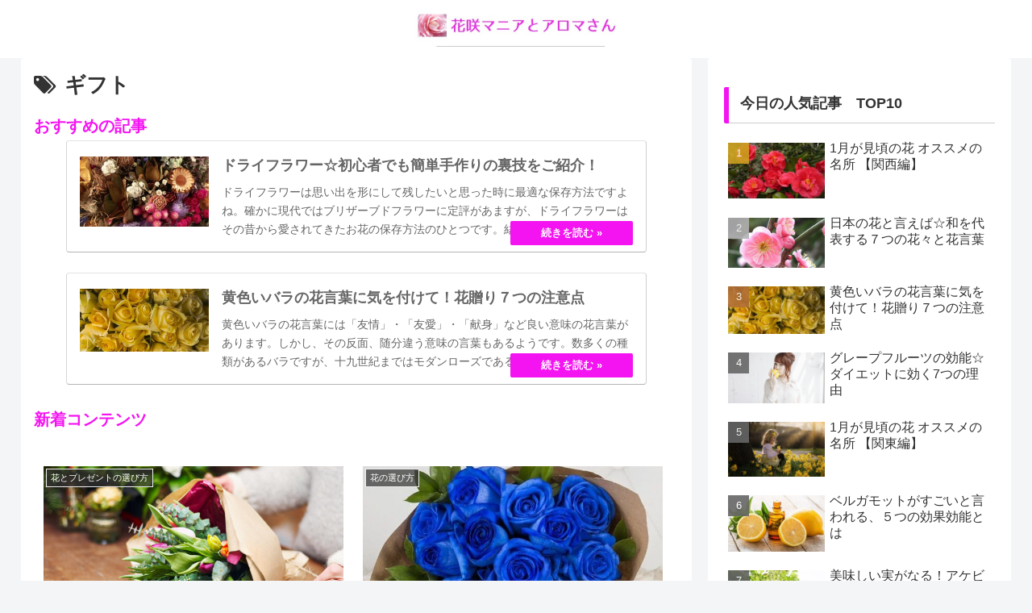

--- FILE ---
content_type: text/html; charset=utf-8
request_url: https://www.google.com/recaptcha/api2/aframe
body_size: 258
content:
<!DOCTYPE HTML><html><head><meta http-equiv="content-type" content="text/html; charset=UTF-8"></head><body><script nonce="P5et2GQbZUd8Q6xfioHCTA">/** Anti-fraud and anti-abuse applications only. See google.com/recaptcha */ try{var clients={'sodar':'https://pagead2.googlesyndication.com/pagead/sodar?'};window.addEventListener("message",function(a){try{if(a.source===window.parent){var b=JSON.parse(a.data);var c=clients[b['id']];if(c){var d=document.createElement('img');d.src=c+b['params']+'&rc='+(localStorage.getItem("rc::a")?sessionStorage.getItem("rc::b"):"");window.document.body.appendChild(d);sessionStorage.setItem("rc::e",parseInt(sessionStorage.getItem("rc::e")||0)+1);localStorage.setItem("rc::h",'1768571650824');}}}catch(b){}});window.parent.postMessage("_grecaptcha_ready", "*");}catch(b){}</script></body></html>